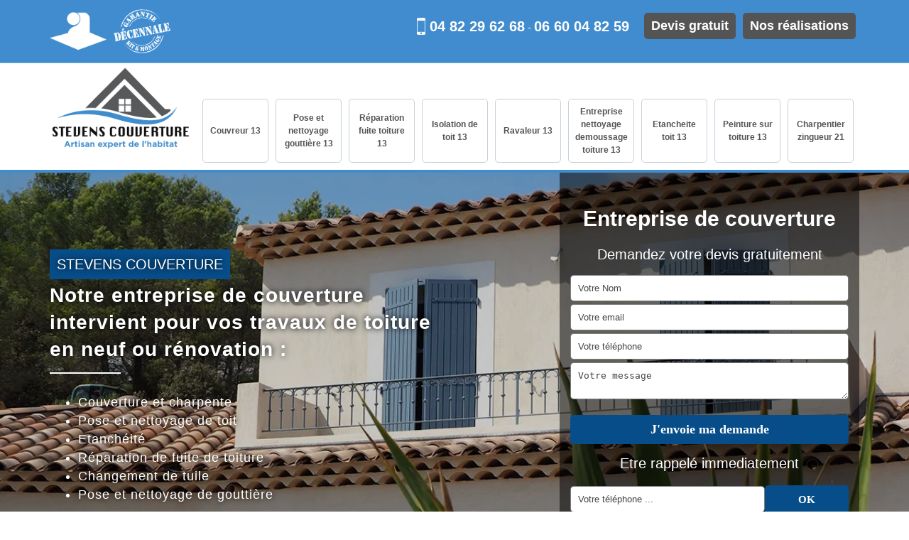

--- FILE ---
content_type: text/html; charset=UTF-8
request_url: https://www.couvreur-charpentier-13.fr/couvreur-zingueur-grans-13450
body_size: 5401
content:
<!DOCTYPE html>
<html dir="ltr" lang="fr-FR">
<head>
		<meta charset="UTF-8" />
  <meta name=viewport content="width=device-width, initial-scale=1.0, minimum-scale=1.0 maximum-scale=1.0">
  <meta http-equiv="content-type" content="text/html; charset=UTF-8" >
  <title>Couvreur à Grans tél: 04.82.29.62.68</title>
    <meta name="description" content="Notre couvreur zingueur intervient pour la rénovation de toiture à Grans 13450, vous pouvez demander un devis et déplacement gratuits, intervention rapide au meilleur prix.">  
  <link rel="shortcut icon" href="/skins/default/images/favicon.ico" type="image/x-icon">
  <link rel="icon" href="/skins/default/images/favicon.ico" type="image/x-icon">
  <link href="/skins/default/css/style.css" rel="stylesheet" type="text/css"/>
  <link rel="preconnect" href="https://www.googletagmanager.com">
<link rel="preconnect" href="https://nominatim.openstreetmap.org"></head>
<body class="Desktop ville">
  
  <header id="header"><div class="top-nav"><div class="bot-nav"><div class="container"><div class="btn-top"><a href="/devis-gratuit" title="Devis gratuit" class="btn-devis">Devis gratuit</a><a href="/realisations" title="realisations" class="btn-devis">Nos réalisations</a></div><div class="tel-top"><a href="tel:0482296268">04 82 29 62 68</a> - <a href="tel:0660048259">06 60 04 82 59</a></div><div class="blocLogo"><img loading="lazy" src="/skins/default/images/logo_artisan.webp" alt="Logo Artisan" width="90" height="66" /><img loading="lazy" src="/skins/default/images/logo-decenal.webp" alt="Logo décenale" width="90" height="69" /></div></div></div><div class="menu"><div class="container"><a href="/" title="Stevens Couverture" class="logo"><img loading="lazy" src="/skins/default/images/logo.png" alt="Stevens Couverture" width="200" height="120" /></a><nav class="nav"><ul class="nav-list"><li class="nav-item"><a href="/">Couvreur 13</a></li><li class="nav-item"><a href="pose-nettoyage-gouttiere-pvc-zinc-13-bouches-rhone">Pose et nettoyage gouttière 13</a></li><li class="nav-item"><a href="reparation-fuite-toiture-bouches-du-rhone">Réparation fuite toiture 13</a></li><li class="nav-item"><a href="entreprise-isolation-toit-13-bouches-du-rhone">Isolation de toit 13</a></li><li class="nav-item"><a href="ravaleur-facade-maison-13-bouches-du-rhone">Ravaleur 13</a></li><li class="nav-item"><a href="entreprise-nettoyage-demoussage-toiture-13-bouches-du-rhone">Entreprise nettoyage demoussage toiture 13</a></li><li class="nav-item"><a href="entreprise-etancheite-toit-13-bouches-du-rhone">Etancheite toit 13</a></li><li class="nav-item"><a href="peinture-toiture-tuile-13-bouches-du-rhone">Peinture sur toiture 13</a></li><li class="nav-item"><a href="artisan-charpentier-zingueur-cote-d-or-21">Charpentier zingueur 21</a></li></ul></nav></div></div></div></header><div id="MiddleNavigation"><div class="homeslider"><div class="diapo" style="background-image:url('skins/default/images/diapo/diapo_1.webp')"></div></div><div class="RappelSlider"><div class="container"><div class="formulaire"><p class="titre">Entreprise de couverture</p><div class="bloc-RD"><div class="demande_devis"><p class="subtitre">Demandez votre devis gratuitement</p><form action="/message.php" method="post" id="DevisForm"><input type="text" name="mail" id="mail" value=""><input type="text" name="nom" required="" class="form_input" placeholder="Votre Nom"><input type="text" name="email" required="" class="form_input" placeholder="Votre email"><input type="text" name="telephone" required="" class="form_input" placeholder="Votre téléphone"><textarea name="message" required="" class="form_input" placeholder="Votre message"></textarea><input type="submit" value="J'envoie ma demande" class="btn btn_submit"></form></div><div class="rappel"><p class="subtitre">Etre rappelé immediatement</p><form action="/message.php" method="post" id="rappelImmediat"><input type="text" name="mail" id="mail2" value=""><input type="hidden" name="type" value="rappel"><input type="text" name="numtel" required="" placeholder="Votre téléphone ..." class="form_input son_phone"><input type="submit" name="OK" value="OK" class="btn btn_submit rappel-moi"></form><div class="tel-top"><span class="tel"><a href="tel:0482296268">04 82 29 62 68</a> - <a href="tel:0660048259">06 60 04 82 59</a></span></div></div></div></div><div class="texte-slider"><span class="soc">Stevens Couverture</span><p class="titre-slider">Notre entreprise de couverture intervient pour vos travaux de toiture en neuf ou rénovation :</p><ul><li>Couverture et charpente</li><li>Pose et nettoyage de toit</li><li>Etanchéité</li><li>Réparation de fuite de toiture</li><li>Changement de tuile</li><li>Pose et nettoyage de gouttière</li></ul></div></div></div><div class="categorie"><div class="container"><div id="categorie-list" class="categorie-list"><div class="list-cat"><div class="item-list"><img loading="lazy" src="/skins/default/images/categorie/cat-692.webp" alt="Charpentier zingueur 21" width="251" height="184" /><a href="/">Charpentier zingueur 21</a></div></div><div class="list-cat"><div class="item-list"><img loading="lazy" src="/skins/default/images/categorie/cat-16.webp" alt="Couvreur 13" width="251" height="184" /><a href="/">Couvreur 13</a></div></div><div class="list-cat"><div class="item-list"><img loading="lazy" src="/skins/default/images/categorie/cat-9.webp" alt="Etancheite toit 13" width="251" height="184" /><a href="/">Etancheite toit 13</a></div></div><div class="list-cat"><div class="item-list"><img loading="lazy" src="/skins/default/images/categorie/cat-8.webp" alt="Isolation de toit 13" width="251" height="184" /><a href="/">Isolation de toit 13</a></div></div><div class="list-cat"><div class="item-list"><img loading="lazy" src="/skins/default/images/categorie/cat-2.webp" alt="Entreprise nettoyage demoussage toiture 13" width="251" height="184" /><a href="/">Entreprise nettoyage demoussage toiture 13</a></div></div><div class="list-cat"><div class="item-list"><img loading="lazy" src="/skins/default/images/categorie/cat-4.webp" alt="Pose et nettoyage gouttière 13" width="251" height="184" /><a href="/">Pose et nettoyage gouttière 13</a></div></div><div class="list-cat"><div class="item-list"><img loading="lazy" src="/skins/default/images/categorie/cat-6.webp" alt="Ravaleur 13" width="251" height="184" /><a href="/">Ravaleur 13</a></div></div><div class="list-cat"><div class="item-list"><img loading="lazy" src="/skins/default/images/categorie/cat-5.webp" alt="Peinture sur toiture 13" width="251" height="184" /><a href="/">Peinture sur toiture 13</a></div></div><div class="list-cat"><div class="item-list"><img loading="lazy" src="/skins/default/images/categorie/cat-7.webp" alt="Réparation fuite toiture 13" width="251" height="184" /><a href="/">Réparation fuite toiture 13</a></div></div></div></div></div></div>
  <div class="Contenu"><div class="container"><div class="corps"><div class="mainleft"><h1>Couvreur à Grans 13450 : zingueur</h1><div class="Block Block0"><div class="ImgLeft"><img loading="lazy" src="/photos/117984-couvreur-grans-13450-stevens-couverture-1.jpg" alt="Couvreur  grans-13450 Stevens Couverture" width="341" height="256" /></div><h2>Faites appel à un couvreur professionnel à Grans</h2><p>Etes-vous à la recherche d’un couvreur professionnel dans la Grans ? Stevens Couverture est disposés à mettre à votre disposition un couvreur professionnel et expérimenté qui est  capable de fournir des prestations aux particuliers et aux professionnels voulant réaliser des travaux de toiture dans tout le 13450. En effet, en faisant appel à Stevens Couverture, des couvreurs qualifiés prendront en main le chantier et procèderont à la réalisation de votre projet en répondant à toutes vos demandes et à vos attentes. Ainsi, pour venir à bout des travaux, ils se muniront toujours des outillages adaptés. En effet, contactez-le !</p></div><div class="Block Block1"><h2>Couvreur à Grans : tout sur la réparation de toiture en Grans </h2><p>Vous avez un dégât de toiture ? Nous vous conseillons de faire appel à une entreprise couvreur pour faire les travaux de réparation. Tuiles cassées, changement de tuile, nettoyage de toit avant toute intervention, tous ces domaines de la toiture concerne notre activité. Stevens Couverture est à votre service pour tous les types de réparations de toiture Grans et ses environs que vous pouvez avoir. Aguerris dans le domaine, nous vous fournissons un travail de réparation de qualité.</p></div><div class="Block Block2"><h2>Trouver un couvreur à Grans</h2><p>Vous avez besoin de services en travaux de toiture ou de couverture à 13450 sur la région Ile-de-France ? Vous pouvez adresser votre demande de travaux à notre entreprise de couverture sur Grans. Notre société composée d’artisans couvreurs intervient pour tous les travaux de toiture. Située depuis nombreuses années sur Grans, nous mettons en œuvre diverse technique pour assurer des interventions de qualité. Nous assurons tous travaux de toit tel que le nettoyage de toit, la peinture sur tuile, mais également la réparation de toiture.</p></div><div class="Block Block3"><div class="tab"><input id="tab-3" type="checkbox" name="tabs"><label for="tab-3"><h2>Faites le choix d’un bon artisan couvreur à Grans</h2></label><div class="tab-content"><div class="tab-texte"><p>Procéder à des travaux de couverture n’est pas une simple tâche. En effet, si vous voulez profiter d’un artisan couvreur compétent et qualifié pour réaliser un travail soigné avec un délai respecté à Grans, n’hésitez pas à contacter Stevens Couverture. Ainsi, en tant que professionnel, Stevens Couverture est en mesure de mettre à votre disposition un artisan couvreur avec des connaissances et savoir-faire particuliers pour assurer et garantir un résultat satisfaisant qui correspondra parfaitement à vos besoins.  Pour ce fait, faites appel à Stevens Couverture pour pouvoir bénéficier d’un artisan couvreur qui a les aptitudes nécessaires pour prendre en charge tous vos travaux de couverture n’ importe où dans le 13450.</p></div></div></div></div><div class="Block Block4"><div class="ImgFull"><img loading="lazy" src="/photos/117984-couvreur-13450-2.jpg" alt="Couvreur  13450" width="528" height="396" /><img loading="lazy" src="/photos/117984-couvreur-3.jpg" alt="Couvreur" width="528" height="396" /></div><div class="tab"><input id="tab-4" type="checkbox" name="tabs"><label for="tab-4"><h2>Couvreur Grans – artisan couvreur Stevens Couverture </h2></label><div class="tab-content"><div class="tab-texte"><p>Vous êtes à la recherche d’un couvreur dans votre région ? Nous sommes à votre service pour réaliser les travaux de toiture dont vous avez besoin. En mettant en avant votre demande, nous vous rédigeons un devis toiture gratuit qui saura vous informer du budget à allouer pour les travaux. Nous pouvons également intervenir pour la rénovation et la réfection de toiture selon tout besoin. Grâce au savoir-faire de notre équipe d’artisan couvreur, nous assurons toute réparation de toiture ainsi que toute intervention pour la toiture.</p></div></div></div></div><div class="Block Block5"><div class="tab"><input id="tab-5" type="checkbox" name="tabs"><label for="tab-5"><h2>Artisan couvreur </h2></label><div class="tab-content"><div class="tab-texte"><p>Pour avoir un confort dans la maison, il faut prévenir le traitement pour l’étanchéité du toit. Mettre en primordial la rénovation, l’installation ou le nettoyage du toit garanti en effet sa bonne tenue au cours du temps. Que vous voulez rénover, ou vous voulez installer la toiture de votre maison, n’hésitez pas à contacter un couvreur. Stevens Couverture et son équipe de couvreurs mettent à votre disposition des séries de traitement de toiture. Déposez-nous votre projet, notre équipe se chargera de traiter votre demande et nous vous enverrons une réponse rapide. </p></div></div></div></div><div class="Block Block6"><div class="tab"><input id="tab-6" type="checkbox" name="tabs"><label for="tab-6"><h2>Couvreur 13450 pour les travaux de toit</h2></label><div class="tab-content"><div class="tab-texte"><p>Vous avez envie d’avoir une belle toiture ? Une toiture qui saura révéler votre image ? Stevens Couverture est un couvreur sur Grans qui réaliser pour vous des services de toiture. Nous prenons soin de votre demande que ce soit pour une rénovation de toiture, une réparation de toiture ou pour une réfection de toiture. Puisque le toit joue un rôle primordial pour la tenue de votre maison, il est alors essentiel de ne rien négliger quant aux traitements et entretiens qui doivent être faits du toit.</p></div></div></div></div><div class="Block Block7"><div class="ImgFull"><img loading="lazy" src="/photos/117984-couvreur-13450-4.jpg" alt="Couvreur  13450" width="528" height="396" /><img loading="lazy" src="/photos/117984-couvreur-5.jpg" alt="Couvreur" width="528" height="396" /></div><div class="tab"><input id="tab-7" type="checkbox" name="tabs"><label for="tab-7"><h2>Faites le traitement régulier de votre toit</h2></label><div class="tab-content"><div class="tab-texte"><p>La toiture est un élément qui vous sert à protéger votre confort tout le long de l’année. Pour cela, il faut veiller le plus régulièrement possible à sa tenue et son étanchéité. Grâce à des entretiens et des traitements, vous pouvez avoir l’esprit tranquille durant toute l’année pendant que le toit fait face aux différentes intempéries. Vous pouvez également privilégier le nettoyage de toiture 13450 pour enlever les mousses et les lichens. Réalisez ainsi des travaux de toit qui vous procureront plus de sérénité.</p></div></div></div></div><div class="Block Block8"><div class="tab"><input id="tab-8" type="checkbox" name="tabs"><label for="tab-8"><h2>Couvreur zingueur pour tout 13450</h2></label><div class="tab-content"><div class="tab-texte"><p>Équipe composée de couvreurs aguerris, l’entreprise Stevens Couverture spécialisée en couverture propose ses gammes d’intervention pour l’entretien de la toiture. Nous sommes à l’écoute de votre besoin pour réaliser des travaux fiables. Outre la qualité de service, nous vous rédigeons gratuitement un devis détaillé pour vos demandes en travaux de toit. Notre équipe se fera alors un plaisir de l’étudier afin de vous apporter une meilleure réponse. Grâce à notre savoir-faire, nous pouvons également nous occuper des travaux de zinguerie dans tout 13450 et ses villes.</p></div></div></div></div><div class="Block Block9"><div class="tab"><input id="tab-9" type="checkbox" name="tabs"><label for="tab-9"><h2>Couvreur 13450 pour le traitement de toiture</h2></label><div class="tab-content"><div class="tab-texte"><p>La toiture est l’élément capital qui protège toute maison au cours du temps contre les intempéries. Il est de ce fait nécessaire d’entretenir la toiture. Afin de protéger le toit contre les conditions climatiques, cette intervention doit se faire. Couvreur Stevens Couverture traite votre demande pour tous besoins de travaux de toit. Nous entretenons ainsi toutes les demandes liées à la toiture. Nous pouvons également vous proposer des interventions pour le traitement des éléments sur lesquels va reposer le matériau de couverture et de toiture.</p></div></div></div></div></div><div class=""><div class="mainright"><div class="coordonne"><div class="h3">Nos coordonnées</div><p class="tel"><span class="typeTel">Bureau</span><a href="tel:0482296268">04 82 29 62 68</a></p><p class="tel"><span class="typeTel">Chantier</span><a href="tel:0660048259">06 60 04 82 59</a></p></div><div class="Telcontact"></div><div class="mainleft Services"><b class="Titre">Autres services</b><div class="Liens"><a href="/peinture-toiture-tuile-grans-13450">Peinture sur toiture Grans</a><a href="/entreprise-etancheite-toit-grans-13450">Etancheite toit Grans</a><a href="/entreprise-nettoyage-demoussage-toiture-grans-13450">Entreprise nettoyage demoussage toiture Grans</a><a href="/entreprise-isolation-toit-grans-13450">Isolation de toit Grans</a><a href="/ravaleur-facade-maison-grans-13450">Ravaleur Grans</a><a href="/reparation-fuite-toiture-grans-13450">Réparation fuite toiture Grans</a><a href="/pose-nettoyage-gouttiere-pvc-zinc-grans-13450">Pose et nettoyage gouttière Grans</a></div></div></div></div></div></div></div>
  <div class="footer-top"><div class="titre">Nos partenaires</div><div class="container"><div class="part" id="part"><div class="item part1"><div class="inner"><img loading="lazy" src="/skins/default/images/partenaires/logo-sika.webp" alt="Sika" width="255" height="67" /></div></div><div class="item part2"><div class="inner"><img loading="lazy" src="/skins/default/images/partenaires/logo-PRB.webp" alt="PRB" width="255" height="67" /></div></div><div class="item part6"><div class="inner"><img loading="lazy" src="/skins/default/images/partenaires/logo-velux.webp" alt="Velux" width="255" height="67" /></div></div></div></div></div><footer id="footer"><div class="container"><div class="row"><div class="col-md-4"><a href="/" title="Stevens Couverture" class="logo"><img loading="lazy" src="/skins/default/images/logo-fond-sombre.png" alt="Stevens Couverture" width="200" height="120" /><span></span></a></div><div class="col-md-4 contact"><div class="h3">Contactez-nous</div><span class="adr">Route de Loqui 13290 Les Milles</span><div class="tel-top"><span class="tel"><a href="tel:0482296268">04 82 29 62 68</a> - <a href="tel:0660048259">06 60 04 82 59</a></span></div></div><div class="col-md-4 contact"><div class="h3">Nos services</div><div class="link"><a href="/">Couvreur 13</a><a href="pose-nettoyage-gouttiere-pvc-zinc-13-bouches-rhone">Pose et nettoyage gouttière 13</a><a href="reparation-fuite-toiture-bouches-du-rhone">Réparation fuite toiture 13</a><a href="entreprise-isolation-toit-13-bouches-du-rhone">Isolation de toit 13</a><a href="ravaleur-facade-maison-13-bouches-du-rhone">Ravaleur 13</a><a href="entreprise-nettoyage-demoussage-toiture-13-bouches-du-rhone">Entreprise nettoyage demoussage toiture 13</a><a href="entreprise-etancheite-toit-13-bouches-du-rhone">Etancheite toit 13</a><a href="peinture-toiture-tuile-13-bouches-du-rhone">Peinture sur toiture 13</a><a href="artisan-charpentier-zingueur-cote-d-or-21">Charpentier zingueur 21</a></div></div></div></div></footer><div class="footer-bottom"><div class="container"><p><span>© 2022 - 2026 tout droit reservé | <a href="/mentions-legales">Mentions légales</a></span><span class="right-bottom"></span></p></div></div>
</body>
<script src="/js/jquery-3.6.0.min.js"></script>
<script src="/js/scripts.js"></script>
<script src="skins/default/js/slick.min.js"></script>

<script type="text/javascript">		
  var Support = 'Desktop';
  $(document).ready(function(){
		// Js lancés une fois la page chargée
		
		    initAnalytics('_');
    
    // Append the mobile icon nav
    $('.nav-item').has('ul').prepend('<span class="nav-click"><i class="nav-arrow"></i></span>');
    $('.nav-mobile').click(function(){
      $('.nav-list').toggle();
    });
    $('.nav-list').on('click', '.nav-click', function(){
      $(this).siblings('.nav-submenu').toggle();
      $(this).children('.nav-arrow').toggleClass('nav-rotate');

    });

    $('.homeslider').slick({
      arrows:false,
      fade:true,
      speed:1000,
      autoplay: true,
      autoplaySpeed: 3000,
      pauseOnHover:false,
    });
    $('#categorie-list').slick({
      arrows: false,
      speed: 800,
      slidesToShow: 5,
      slidesToScroll: 1,
      autoplay: true,
      autoplaySpeed: 2000,
      responsive: [
        {
          breakpoint: 1024,
          settings: {
            slidesToShow: 3
          }
        }
      ]
    });
    $('#part').slick({
      arrows: false,
      speed: 800,
      slidesToShow: 3,
      slidesToScroll: 1,
      autoplay: true,
      autoplaySpeed: 3000
    });
  });
</script>

</html>


--- FILE ---
content_type: text/html; charset=UTF-8
request_url: https://www.couvreur-charpentier-13.fr/ajax.php
body_size: 132
content:
{"code_google_tags":"GTM-TGQ57DDF","code_analytics":"UA-101470108-23","RGPD":null,"dbg":["Erreur  n'est pas reconnu."]}

--- FILE ---
content_type: text/css
request_url: https://www.couvreur-charpentier-13.fr/skins/default/css/style.css
body_size: 7610
content:
html {
  -webkit-text-size-adjust: 100%;
  -ms-text-size-adjust: 100%;
  -webkit-tap-highlight-color: transparent;
  -webkit-box-sizing: border-box;
          box-sizing: border-box;
}

*,
*::before,
*::after {
  -webkit-box-sizing: inherit;
          box-sizing: inherit;
}

@-moz-viewport {
  width: device-width;
}

@-ms-viewport {
  width: device-width;
}

@-webkit-viewport {
  width: device-width;
}

@viewport {
  width: device-width;
}

body {
  font-family: "Arial", Helvetica, sans-serif;
  font-size: 14px;
  font-weight: 400;
  line-height: 1.5;
  color: #000;
  margin: 0;

}

article,
aside,
details,
figcaption,
figure,
footer,
header,
main,
menu,
nav,
section {
  display: block;
}

figure {
  margin: 0;
}
a {
  background-color: transparent;
  color: inherit;
  text-decoration: none;
  transition: all .3s ease;
}

a:active,
a:hover,
a:focus {
  outline: 0;
  text-decoration: none;
}

img {
	border: 0;
	max-width: 100% !important;
  height: auto;
}

p {
  margin-top: 0;
  margin-bottom: 1rem;
}

li {
  list-style: none;
}

h1, h2, h3, h4, .h3 {
  font-family: 'PT Sans Narrow', sans-serif;
  margin-bottom: 1.5rem;
  margin-top: 0;
  position: relative;
  line-height: 1.1;
  color: #000;
}

h1 {
  font-size: 30px;
}

h2 {
  font-size: 25px;
  margin-bottom: 5px;
}

h3, .h3 {
  font-size: 20px;
}

h4 {
  font-size: 18px;
}

@media(max-width: 991px) {
  h1 {
    font-size: 24px;
  }

  h2 {
    font-size: 18px;
  }

  h3, .h3 {
    font-size: 16px;
  }

  h4 {
    font-size: 14px;
  }
}
.container {
  padding-right: .9375rem;
  padding-left: .9375rem;
  position: relative;
  margin-right: auto;
  margin-left: auto;
}

.container::after {
  display: table;
  clear: both;
  content: "";
}

@media (min-width: 1200px) {
  .container {
    max-width: 1170px;
  }
}

.clearfix::after {
  display: table;
  clear: both;
  content: "";
}

.row {
  margin-right: -.9375rem;
  margin-left: -.9375rem;
}

.row::after {
  display: table;
  clear: both;
  content: "";
}

.col-xs-1, .col-xs-2, .col-xs-3, .col-xs-4, .col-xs-5, .col-xs-6, .col-xs-7, .col-xs-8, .col-xs-9, .col-xs-10, .col-xs-11, .col-xs-12, .col-sm-1, .col-sm-2, .col-sm-3, .col-sm-4, .col-sm-5, .col-sm-6, .col-sm-7, .col-sm-8, .col-sm-9, .col-sm-10, .col-sm-11, .col-sm-12, .col-md-1, .col-md-2, .col-md-3, .col-md-4, .col-md-5, .col-md-6, .col-md-7, .col-md-8, .col-md-9, .col-md-10, .col-md-11, .col-md-12, .col-lg-1, .col-lg-2, .col-lg-3, .col-lg-4, .col-lg-5, .col-lg-6, .col-lg-7, .col-lg-8, .col-lg-9, .col-lg-10, .col-lg-11, .col-lg-12 {
  position: relative;
  min-height: 1px;
  padding-right: .9375rem;
  padding-left: .9375rem;
}

.col-xs-1, .col-xs-2, .col-xs-3, .col-xs-4, .col-xs-5, .col-xs-6, .col-xs-7, .col-xs-8, .col-xs-9, .col-xs-10, .col-xs-11, .col-xs-12 {
  float: left;
}

.col-xs-1 {
  width: 8.333333%;
}

.col-xs-2 {
  width: 16.666667%;
}

.col-xs-3 {
  width: 25%;
}

.col-xs-4 {
  width: 33.333333%;
}

.col-xs-5 {
  width: 41.666667%;
}

.col-xs-6 {
  width: 50%;
}

.col-xs-7 {
  width: 58.333333%;
}

.col-xs-8 {
  width: 66.666667%;
}

.col-xs-9 {
  width: 75%;
}

.col-xs-10 {
  width: 83.333333%;
}

.col-xs-11 {
  width: 91.666667%;
}

.col-xs-12 {
  width: 100%;
}

@media (min-width: 544px) {
  .col-sm-1, .col-sm-2, .col-sm-3, .col-sm-4, .col-sm-5, .col-sm-6, .col-sm-7, .col-sm-8, .col-sm-9, .col-sm-10, .col-sm-11, .col-sm-12 {
    float: left;
  }
  .col-sm-1 {
    width: 8.333333%;
  }
  .col-sm-2 {
    width: 16.666667%;
  }
  .col-sm-3 {
    width: 25%;
  }
  .col-sm-4 {
    width: 33.333333%;
  }
  .col-sm-5 {
    width: 41.666667%;
  }
  .col-sm-6 {
    width: 50%;
  }
  .col-sm-7 {
    width: 58.333333%;
  }
  .col-sm-8 {
    width: 66.666667%;
  }
  .col-sm-9 {
    width: 75%;
  }
  .col-sm-10 {
    width: 83.333333%;
  }
  .col-sm-11 {
    width: 91.666667%;
  }
  .col-sm-12 {
    width: 100%;
  }
}

@media (min-width: 768px) {
  .col-md-1, .col-md-2, .col-md-3, .col-md-4, .col-md-5, .col-md-6, .col-md-7, .col-md-8, .col-md-9, .col-md-10, .col-md-11, .col-md-12 {
    float: left;
  }
  .col-md-1 {
    width: 8.333333%;
  }
  .col-md-2 {
    width: 16.666667%;
  }
  .col-md-3 {
    width: 25%;
  }
  .col-md-4 {
    width: 33.333333%;
  }
  .col-md-5 {
    width: 41.666667%;
  }
  .col-md-6 {
    width: 50%;
  }
  .col-md-7 {
    width: 58.333333%;
  }
  .col-md-8 {
    width: 66.666667%;
  }
  .col-md-9 {
    width: 75%;
  }
  .col-md-10 {
    width: 83.333333%;
  }
  .col-md-11 {
    width: 91.666667%;
  }
  .col-md-12 {
    width: 100%;
  }
}

@media (min-width: 992px) {
  .col-lg-1, .col-lg-2, .col-lg-3, .col-lg-4, .col-lg-5, .col-lg-6, .col-lg-7, .col-lg-8, .col-lg-9, .col-lg-10, .col-lg-11, .col-lg-12 {
    float: left;
  }
  .col-lg-1 {
    width: 8.333333%;
  }
  .col-lg-2 {
    width: 16.666667%;
  }
  .col-lg-3 {
    width: 25%;
  }
  .col-lg-4 {
    width: 33.333333%;
  }
  .col-lg-5 {
    width: 41.666667%;
  }
  .col-lg-6 {
    width: 50%;
  }
  .col-lg-7 {
    width: 58.333333%;
  }
  .col-lg-8 {
    width: 66.666667%;
  }
  .col-lg-9 {
    width: 75%;
  }
  .col-lg-10 {
    width: 83.333333%;
  }
  .col-lg-11 {
    width: 91.666667%;
  }
  .col-lg-12 {
    width: 100%;
  }
}
/* Slider */
.slick-slider
{
    position: relative;

    display: block;

    -moz-box-sizing: border-box;
         box-sizing: border-box;

    -webkit-user-select: none;
       -moz-user-select: none;
        -ms-user-select: none;
            user-select: none;

    -webkit-touch-callout: none;
    -khtml-user-select: none;
    -ms-touch-action: pan-y;
        touch-action: pan-y;
    -webkit-tap-highlight-color: transparent;
}

.slick-list
{
    position: relative;

    display: block;
    overflow: hidden;

    margin: 0;
    padding: 0;
}
.slick-list:focus
{
    outline: none;
}
.slick-list.dragging
{
    cursor: pointer;
    cursor: hand;
}

.slick-slider .slick-track,
.slick-slider .slick-list
{
    -webkit-transform: translate3d(0, 0, 0);
       -moz-transform: translate3d(0, 0, 0);
        -ms-transform: translate3d(0, 0, 0);
         -o-transform: translate3d(0, 0, 0);
            transform: translate3d(0, 0, 0);
}

.slick-track
{
    position: relative;
    top: 0;
    left: 0;

    display: block;
}
.slick-track:before,
.slick-track:after
{
    display: table;

    content: '';
}
.slick-track:after
{
    clear: both;
}
.slick-loading .slick-track
{
    visibility: hidden;
}

.slick-slide
{
    display: none;
    float: left;

    height: 100%;
    min-height: 1px;
}
[dir='rtl'] .slick-slide
{
    float: right;
}
.slick-slide img
{
    display: block;
}
.slick-slide.slick-loading img
{
    display: none;
}
.slick-slide.dragging img
{
    pointer-events: none;
}
.slick-initialized .slick-slide
{
    display: block;
}
.slick-loading .slick-slide
{
    visibility: hidden;
}
.slick-vertical .slick-slide
{
    display: block;

    height: auto;

    border: 1px solid transparent;
}
.nav {
  position:relative;
/*  float: right;
  width: 75%;*/
}

.nav-list {
  margin: 0;
  padding-left: 0;
  text-align:center;
  padding-top: 40px;
}


.nav-list:after {
  content: "";
  clear: both;
  display: table;
}
.nav-item {
  /*float:left;*/
      display: table-cell;
  zoom:1;
  position:relative;
  /*width: 16.6667%;*/
  vertical-align: top;
}
.nav-item a {
  font-family: 'PT Sans Narrow', sans-serif;
    color: #545454;
    font-size: 14px;
    font-weight: 700;
    display: inline-block;
    vertical-align: middle;
    padding: 1px 5px 1px 5px;
    border-radius: 5px;
    border: 1px solid #c8d0d6;
    margin: 10px 5px;
}
.Mobile .nav-item a {
  display: block;
}
.Tablet .nav-item a {
  display: block;
}
.nav-item.active > a, .nav-item:hover > a {
    background: #074d89;
    color: #fff;
    border: 1px solid #074d89;
}
@media (min-width: 992px) {
  .nav-item a {
    /*border-right: 1px solid rgba(255, 255, 255, 0.13);
    border-left: 1px solid rgba(0, 0, 0, 0.32);
    margin: 15px 0;
    padding: 0 10px;
    position: relative;*/
  }
  .nav-item.active > a:after,
  .nav-item > a:after,
  .nav-item:focus > a:after {
    
  }

  .nav-item.active > a:after,
  .nav-item:hover > a:after,
  .nav-item:focus > a:after {
    width: 100%;
  }
  .nav-item:first-child a {
    /*border-left: none;*/
  }
  .nav-item:last-child a {
   /* border-right: none;*/
  }
}
.nav-item > a:hover {
}
.nav-item:hover .nav-submenu {
  display:block;
}
/* Navigation submenu */
.nav-submenu {
  display:none;
  padding-left: 0;
  position:absolute;
  left:0;
  min-width: 250px;
  background: rgba(0,0,0,0.6);
  border-top: 1px solid #000;
  text-align: left;
  z-index: 3;
}
.nav-submenu-item a {
  border-bottom: 1px dotted #848484;
  display:block;
  margin: 0;
  padding:15px;
  color: #fff;
}
.nav-submenu-item:last-child a {
  border-bottom: none;
}
.nav-submenu-item a:hover,
.nav-submenu-item a:focus {
  background: rgba(0, 0, 0, 0.41);
}
.nav-submenu-item.active a {
  background: #ad0707;
}
/* Mobile navigation */
.nav-mobile {
  display: none;
  border-radius: 0;
    cursor: pointer;
    position: absolute;
    top: 75px;
    right: 15px;
    background: #545454 url('../images/nav.svg') no-repeat center;
    background-size: 18px;
    height: 40px;
    width: 40px;
}
.Tablet .nav-mobile {
  top: 60px;
}
.Mobile .nav-mobile {
    top: 18px;
}
.nav-mobile span {
  color: white;
    display: block;
    font-weight: bold;
    position: relative;
    top: 12px;
    left: 15px;
}
/* Mobile navigation, clickable area for revealing <ul> */
.nav-click {
  background-color:#ad0707;
  position:absolute;
  top:0;
  right:0;
  display:none;
  border-left:1px solid #ad0707;
  height:49px;
  width:50px;
  cursor:pointer;
}
.nav-click i {
  display:block;
  height:48px;
  width:48px;
  background:url('../images/icon/drop.png') no-repeat center center;
  background-size:20px;
}
.nav-click:hover {
  background-color:#ad0707;
}
.nav-rotate {
  -webkit-transform:rotate(180deg);
  -moz-transform:rotate(180deg);
  -ms-transform:rotate(180deg);
  -o-transform:rotate(180deg);
  transform:rotate(180deg);
}

@media only screen and (min-width: 320px) and (max-width: 991px) {
  .nav-mobile {
    display:block;
  }
  .nav {
    padding:0;
    position: absolute;
    right: 0;
    width: 100%;
    z-index: 30;
  }
  @media only screen and (min-width: 768px) and (max-width: 991px) {
    .nav {
      width: 50%;
    }
  }
  .nav-list {
    background: #000;
    display:none;
    text-align: left;
        margin: 0;
  }
  .nav-item {
    width:100%;
    float:none;
        display: block;
  }
  .nav-item > a {
    padding:12px 15px;
    font-size: 16px;
  }
  .nav-click {
    display:block;
  }
  .nav-mobile-open {
    border-radius:5px 5px 0 0;
    -webkit-border-radius:5px 5px 0 0;
    -moz-border-radius:5px 5px 0 0;
  }
  .nav-item:hover .nav-submenu {
    display:none;
  }
  .nav-submenu {
    background: #222;
    position:static;
    width:100%;
  }
}
.Mobile .nav-list{
  background-color: #fff;
  padding-top: 2px;
  text-align: center;
}
.Tablet .nav-list{
  background-color: #fff;
  padding-top: 3px;
      text-align: center;
}
.Tablet .nav {
  width: 100%;
  top: 100%;
}
/*------------------------------------*\
   Header Styles
\*------------------------------------*/
#header {
  width: 100%;
}
.logo {
  float: left;
  margin: 5px 10px 5px 0;
  position: relative;
  z-index: 10;
}
.Mobile .logo{
  margin: 5px 0 5px;
}
a.logo img {
    width: 200px;
}
.logo > strong {
    letter-spacing: 2px;
    font-size: 12px;
    display: block;
    color: #000;
    text-transform: uppercase;
    line-height: 40px;
}
#footer .logo {
    background: none;
    float: none;
    display: block;
    margin: 0 auto 10px;
    height: inherit;
}
.logo > span {
    display: block;
    font-size: 36px;
    line-height: 20px;
}

.logo img {
  display: block;
}
.Mobile #header .logo img{
  width: 130px;
}
.adr {
    float: left;
    margin-top: 4px;
    position: relative;
    padding-left: 27px;
}
.Tablet .adr, .Tablet .tel-top{
  /*float: none;*/
}
.adr:before{
  content: '';
  position: absolute;
  background: url('../images/icon/icon_map.png') no-repeat;
  left: 0;
  width: 24px;
    height: 24px;
    margin-top: 2px;
} 
.Mobile .adr {
  float: none;
}
.bot-nav {
  border-bottom: 1px solid rgba(255, 255, 255, 0.3);
  font-family: 'PT Sans Narrow', sans-serif;
  font-size: 16px;
  background-color: #418cce;
  color: #fff;
  padding: 4px 0;
}
.Mobile .bot-nav {
  border: none;
  padding: 3px 0 9px 0px;
}
.top-right {
  float: right;
  width: 73%;
}

.Mobile .top-right {
  float: right;
  width: 100%;
}

.bot-nav:after {
  display: block;
  content: '';
  clear: both;
}
.adresse-top {
  float: left;
  text-align: right;
  margin-top: 5px;
  width: 20%;
}
.adresse-top p {
    margin: 10px 0;
    color: white;
    text-transform: uppercase;
    font-size: 12px;
    font-weight: bold;
    position: relative;
}
.adresse-top p:after {
  background: url('../images/icon/sprit.png') no-repeat 0 0;
  content: "";
  position: absolute;
  width: 35px;
  height: 35px;
  top: 4px;
  margin-left: 15px;
}
.tel-top{
  margin-right: 1em;
  position: relative;
  padding-left: 24px;
}
.tel-top:before{
  content: '';
  position: absolute;
  background: url('../images/icon/icon_phone.png') no-repeat;
  background-position: center;
  width: 24px;
  height: 24px;
  left: 0;
  margin-top: 3px;
}
.Tablet .tel-top:before{
  margin-top: 9px;
}
.Tablet .formulaire .tel-top{
  padding-left: 0;
   float: left;
}
.Tablet .formulaire .tel-top:before{
  margin-top: -5px;
 
}
.Tablet .formulaire .tel{
  padding-left: 25px;
  font-size: 20px;
}
.Mobile .formulaire .tel-top:before{
  margin-top: 4px;
}
/*.Mobile .tel-top:before{
  margin-top: 15px;
}*/
.Mobile .tel-top{
  float: none;
  display: -webkit-box;
  margin-top: 5px;
  color: #000;
}
.Mobile .tel-top:before {
    filter: invert(1);
}
.Mobile .tel-top em {
    display: inline-block;
    margin: 0 7px;
}
#footer .tel-top:before{
  margin-top: 0;
}
.tel-top, .btn-top {
  float: right;
}
.tel-top {
  margin-top: 18px;
}
.btn-top {
  margin-top: 14px;
}
.menu{
  background-color: #fff;
  border-bottom: 4px solid #418cce;
}
@media (max-width: 1199px) {
  .adresse-top p::after {
    margin-left: 5px;
    top: 3px;
  }
}
.tel-top a {
  display: inline-block;
  font-size: 20px;
  color: #fff;    
  font-weight: bold;
}

.btn-top a {
  display: inline-block;
  margin: 0 5px;
    padding: 5px 10px;
    border-radius: 5px;
  color: #fff;
  font-weight: bold;
}

.btn-asur {
  float: left;
}

.btn-asur img { 
  display: inline-block; vertical-align: middle; width: 50px; height: auto; margin-right: 10px
}

.btn-asur span {
  display: inline-block; vertical-align: middle;
}

.blocLogo img {
    display: inline-block;
    vertical-align: middle;
    width: 80px;
    height: 80px;
    object-fit: contain;
    margin-right: 10px;
    filter: brightness(0) invert(1);
}
.Mobile .blocLogo {
  text-align: center;
    padding: 10px 0;
}
.Mobile .blocLogo img {
  filter: none;
}
.footer-top {
  background: #f5f5f5;
  padding: 60px 0;
}

.footer-top .titre {
    font-size: 26px;
    text-align: center;
    color: #418cce;
}

.footer-top .titre:after {
    content: "";
    background: #545454;
    bottom: 0;
    height: 1px;
    width: 100px;
    display: block;
    margin: 1em auto;
}

.part .item .inner {
  margin: 0 15px;
}

@media (max-width:1199px) {
  .tel-top a {
    font-size: 24px;
  }
  .btn-top a {
    padding: 10px;
  }
}
@media (min-width:992px) and (max-width:1199px) {
  .logo {
    width: 20%;
  }
  .nav {
    width: 80%;
  }
  .tel-top {
    padding-top: 5px;
  }
}
@media (max-width:991px) {
  
  .tel-top a {
    font-size: 20px;
    margin: 5px 5px;
  }
  .btn-top a {
    font-size: 14px;
  }
}
@media (max-width:767px) {
  #header {
    position: fixed;
    z-index: 111;
    background: #fff;
  }
  .logo {
    float: none;
    display: block;
    width: 60%;
    padding:  0;
  }
  .map-devis {
    margin-top: 25px;
  }
  .adresse-top {
    display: none;
  }
}
@media (max-width: 767px) {
  .tel-top {
    width: initial;
  }
  .tel-top a {
        font-size: 18px;
    margin: 2px 4px;
    color: #000;
    
  }
  .btn-top {
    float: right;
    width: initial;
  }
  .btn-top a {
    padding: 16px 10px;
  }
}
/*.Mobile .btn-top {
  display: none;
}*/
.btn-devis {
  background: #545454;
      font-size: 18px;
}

.btn-realisation {
  background: #5BC304;
}

.btn-devis:hover, .btn-realisation:hover {
  background: #444;
}

/*------------------------------------*\
    Contenu 
\*------------------------------------*/
/* Homeslider */
#MiddleNavigation {
   
    position: relative;
}
.homeslider {
    min-height: 600px !important;
    position: relative;
}
.homeslider:before {
  content: '';
  background: rgba(0,0,0,0.2);
  width: 100%;
  height: 600px;
  z-index: 1;
    position: absolute;
}
.Mobile .homeslider:before {
  background: rgba(0,0,0,0.3);
    height: 640px;
}
.diapo {
	height: 600px;
    background-size: cover;
    background-repeat: no-repeat;
    background-position: center 12%;
}
.Mobile .diapo {
  height: 640px;
}

/*.RappelSlider {
    position: absolute;
    top: 25%;
    width: 100%;
    margin: 0 auto;
    display: table-cell;
    vertical-align: middle;
}
.Mobile .RappelSlider {
    position: absolute;
    top: 225px;
  }*/
.formulaire {
    float: right;
    height: 600px;
    position: relative;
    text-align: center;
    vertical-align: middle;
    padding: 3em 15px 35px 15px;
    background: rgba(0, 0, 0, 0.5);
    width: 37%;
}
.Mobile .formulaire{
    padding: 20px 15px 25px;
    float: none;
    width: 100%;
    height: auto;
    background: #eee;
}
.Tablet .formulaire {
  padding: 30px 10px 54px;
    width: 100%;
    float: none;
}
.Tablet .formulaire .demande_devis {
    max-width: 70%;
    margin: auto;
}
.Tablet .rappel {
    max-width: 50%;
    margin-top: 2rem;
    margin: auto;
}
.formulaire .titre {
    color: #fff;
    font-weight: 700;
    font-size: 30px;
}
.Mobile .formulaire .titre {
    
    font-size: 27px;
}
.RappelSlider {
    position: absolute;
    top: 0;
    width: 100%;
    margin: 0 auto;
    display: table-cell;
    vertical-align: middle;
    z-index: 3;
}
.Desktop .bloc-RD {
    display: grid;
    grid-template-columns: 100%;
    grid-gap: 15px;
}
/*.demande_devis, .rappel {
    float: left;
    width: 48%;
    margin: 0 1%;
}
.Tablet .demande_devis, .rappel {
    float: none;
    width: 60%;
    margin: 0 auto;
}
.Mobile .demande_devis, .Mobile .rappel {
    float: none;
    width: 100%;
    margin: 0 1%;
}*/
.subtitre {
    font-size: 20px;
    color: #fff;
    line-height: 25px;
}
.Mobile .subtitre {
  color: #000;
  margin-top: 1rem;
    margin-bottom: 0;
}
form#DevisForm .form_input {
    margin-bottom: 4px;
}
.form_input {
    background: #fff;
    border: 1px solid rgba(0,0,0,0.5);
    border-radius: 5px;
    display: block;
    margin-bottom: 0px;
    padding: 10px;
    outline: 0 !important;
    width: 100%;
    -webkit-appearance: none;
}
.son_phone {
  width: 70%;
    float: left;
}
.Tablet .son_phone {
  width: 67%;
    
}
.Mobile .son_phone {
  width: 60%;
  margin-bottom: 0;
}
.rappel-moi{
  float: right;
    margin-top: 2px !important;
}
.Mobile .rappel-moi{
  float: none;
}
.btn {
    font-family: 'PT Sans Narrow', serif;
    padding: 5px 10px;
    border-radius: 5px;
    font-size: 18px;
    display: inline-block;
    font-weight: 700;
    background: #074d89;
    border: none;
    color: #fff;
}
.btn_submit {
    margin-top: 1em;
}
.rappel .tel {
    float: none;
    color: #fff;
    display: block;
    display: flex;
    align-items: center;
    gap: 7px;
}
.tel {
    float: right;
    font-size: 19px;
    font-family: 'PT Sans Narrow', serif;
    font-weight: 700;
    margin-right: 0;
    margin-left: 10px;
}
.Mobile .tel {
  float: none;
  margin-bottom: 5px;
  color: #fff;
  margin-left: 0;
}
.Tablet .tel {
      margin-bottom: 0;
    margin-top: -10px;
    font-size: 14px;
}
.formulaire .tel-top{
  margin-right: 0;
  margin-top: 10px;
}
.formulaire .Mapcontainer{
  height: 74px;
    
    margin-top: 39%;
}
.Mobile .formulaire .Mapcontainer{
  display: none;
}
.Tablet .formulaire .Mapcontainer{
  margin-top: 29%;
}
.Couvreur-Essonne{
  color: #fff;
    margin-top: 22px;
    font-size: 20px;
}
/*.Inner_rappel {
	background: #fff;
    width: 307px;
    text-align: center;
    padding: 20px 10px;
}
.Inner_rappel > strong {
	display: block;
    font-family: serif;
    text-transform: uppercase;
    letter-spacing: 1px;
    margin-bottom: 10px;
    color: #ad0707;
}*/
.Inner_rappel {
  text-align: center;
      background: rgba(0,0,0,0.5);
    padding: 15px;
}

.Desktop .Inner_rappel {
  float: right;
  width: 50%
}
.Inner_rappel > strong {
    font-size: 30px;
    color: white;
    /*text-transform: uppercase;*/
    font-weight: bold;
    /*text-shadow: 0 0px 5px #000;*/
    display: block;
    margin-bottom: 20px;
    font-family: 'PT Sans Narrow', sans-serif;
        line-height: 28px;
}

.Inner_rappel > span {
  color: #fff;
  font-size: 20px;
  display: block;
  margin-bottom: 15px;
  text-shadow: 0 0px 5px #000;
}

@media (min-width: 768px) {


.col {
  float: left;
  width: 50%;
  padding-right: .9375rem;
  padding-left: .9375rem;
}

}

@media(max-width: 767px) {
  .RappelSlider {
    top: 0;
  }
  .Inner_rappel {
    margin: 0 auto;
  }
  .Inner_rappel .row {
    margin: 0
  }
}
@media(max-width: 543px) {
  .Inner_rappel {
    width: 100%;
  }
}

/* Contenu */
.corps {
  margin-top: 20px;
}
.Contenu .col-md-4{
  display: none;
}
@media(min-width: 768px) {
  .corps {
  	background: #fff;
    margin: 20px 0;
  	padding: 20px;
  }
}
.corps > .row {
    margin-bottom: 1.5em;
}
.mainleft h2 {
  font-size: 20px;
  margin-bottom: 10px;
}
.mainleft .block_2 h2:after {
    content: "";
    background: #6f1893;
    bottom: 0;
    height: 1px;
    width: 100px;
    display: block;
    margin: 1em auto;
}
.mainleft h1 {
	font-size: 26px;
 text-align: center;
 color: #418cce;
}
.mainleft h1:after {
    content: "";
    background: #545454;
    bottom: 0;
    height: 1px;
    width: 100px;
    display: block;
    margin: 1em auto;
}

#TextBlock {
	background: #fff;
  margin: 5em 0;
}
#ImgBlock img {
  float: left;
    margin-right: 40px;
}
#ImgBlock3 img {
  float: right;
    margin-left: 40px;
}
@media(max-width: 991px) {
  .block_1 > .clearfix {
    background: none;
  }
  #ImgBlock {
    background: #ad0707;
    margin-bottom: 20px;
    padding-bottom: 10px;
    text-align: center;
  }
  #ImgBlock img {
    width: 100%;
  }
}
.block_2 {
    margin-top: 3rem;
    text-align: center;
}
.block_2 .Item_Block {
  padding: 20px;
  margin-left: -20px;
}

.block_3 img {
  display: block;
  margin: 0 auto 1.5rem;
}
@media(min-width: 768px) {
  .pr15 {
    padding-right: 15px;
  }
}
@media(max-width: 767px) {
  .mainright {
    background: #fff;
    margin: 0 -15px;
    padding: 1px 20px 20px;
  }
  .block_1 > .clearfix {
    margin-left: 0;
  }
  #TextBlock {
    background: none;
    padding: 0;
  }
  .block_2 {
    margin-top: 0;
  }
  .block_2 .Item_Block {
    margin-right: -20px;
  }
  .block_3 p {
    text-align: justify !important;
  }
}

/* Main right */
@media(max-width: 767px) {
  .Devisgratuit {
    padding: 20px;
    background: #fff;
  }
  .Devisgratuit .h3 {
    font-size: 24px;
    text-align: center;
  }
}
.Mobile .Devisgratuit{
  display: none;
}
#mail,
#mail2 {
	display: none !important;
}
.form-input {
	background: #fff;
    border: 1px solid #eee;
    color: #000;
    display: block;
    outline: 0 !important;
    margin-bottom: 10px;
    padding: 10px 5px;
    width: 100%;
    -webkit-appearance: none;
    font-size: 14px;
    font-family: 'PT Sans Narrow', sans-serif;
}
textarea.form-input {
	height: 75px;
}
/*.btn {
	font-weight: bold;
	border: none;
  color: #fff;
  padding: 10px;
  font-size: 16px;
  background: #ad0707;
  cursor: pointer;
  transition: all .35s;
  border-radius: 0;
  font-family: 'PT Sans Narrow', sans-serif;
}*/
.btn:hover, .btn-submit:hover, #rappel_immediat .btn-submit:hover {
  background: #444
}

.Inner_rappel .btn {
  width: 100%
}

input::-webkit-input-placeholder {
    color:#444;
}
 
input:-moz-placeholder {
    color:#444;
}

textarea::-webkit-input-placeholder {
    color:#444;
}
 
textarea:-moz-placeholder {
    color:#444;
}

/*.btn-submit {
  background: #261E1C;
	outline: 0 !important;
	display: block;
	cursor: pointer;
    width: 100%;
}*/

/*#rappel_immediat .form-input {
    width: 450px;
    padding: 15px;
    border: none;
    background: rgba(0, 0, 0, 0.55);
    height: 45px;
    display: inline-block;
    vertical-align: top;
    color: #fff;
}
.Mobile #rappel_immediat .form-input {
    width: 100%;
}
#rappel_immediat .btn-submit {
    border: none;
    height: 45px;
    width: 150px;
    color: white !important;
    font-weight: bold;
    display: inline-block;
    background: #ad0707;
    border-radius: 0
}*/
/* Coordonnee */
.coordonne {
    display: flex;
    align-items: center;
    justify-content: space-around;
    margin: 30px 0;
    background: #074d88;
    padding: 30px 0;
    color: #fff;
}
.coordonne .h3 {
  margin-bottom: 5px;
  color: #fff;
}
.Services{
  padding: 3em 0 2em 0;
}
/*.tel {
  color: #ad0707;
	font-size: 30px;
  font-weight: bold;
  margin-bottom: 0;
  line-height: 40px;
  font-family: 'PT Sans Narrow', sans-serif;
}*/
.typeTel {
    background: #418cce;
    height: 25px;
    line-height: 27px;
    border-radius: 5px;
    color: #000;
    display: inline-block;
    font-size: 12px;
    padding: 0 5px;
    margin-right: 10px;
    width: 65px;
    vertical-align: middle;
    text-align: center;
}
.Mobile .typeTel {
    width: 80px;
    font-size: 15px;
}
.email {
  display: block;
    border-bottom: 1px dashed #ccc;
    border-top: 1px dashed #ccc;
    padding: 5px 0;
    margin-top: 10px;
    text-align: center;
    color: #000;
}
@media(max-width: 991px) {
  .tel {
    font-size: 20px;
  }
  .typeTel {
    font-size: 8px;
  }
  .email {
    font-size: 12px;
  }
}

/* Map */
.MapRight {
  margin: 30px 0;
  font-family: 'PT Sans Narrow', sans-serif;
  font-size: 16px;
}
.Mobile .MapRight{
  margin: 30px 0 10px 0;
}
.MapRight .h3 {
  margin-bottom: 15px;
}
.MapRight > p {
  border-bottom: 1px solid rgba(0,0,0,0.2);
  margin-bottom: 10px;
  margin-top: 10px;
}
.MapRight > p > span {
  color: #418cce
}
.MapContainer {
  background: #eee;
  height: 250px;
}
@media(max-width: 991px) {
  .MapRight > p {
    font-size: 12px;
  }
}

/* Realisations */
.RealisationRight {}
.Reaslide {
  border: 5px solid #ad0707;
  background: #ad0707;
  text-align: center;
}
.Reaslide a {
  display: block;
}
@media(max-width: 767px) {
  .Reaslide img {
    width: 100% !important;
  }
}

/* Footer */
#footer {
	background: #545454;
  padding: 3em 0;
  background-size: cover;
  clear: both;
  color: #fff;
}
.Tablet #footer{
  margin-top: 3em;
}
#footer .h3{
  color: #f1f9ff;
  font-size: 20px;
}
.contact .h3{
  text-transform: uppercase;
}
#footer .tel-top{
  float: none;
  margin-top: 15px;
}
.footer-bottom{
  color: #000000;
  background-color: #418cce;
  padding: 1.5em 0;
}
.right-bottom{
  float: right;
}
.Tablet .right-bottom{
  float: left;
}
.footer-bottom p {
    margin-bottom: 0;
    text-align: center;
    color: #000;
    font-size: 17px;
}
.Mobile .footer-bottom p {
    font-size: 15px;
}
.Mobile #footer {
    margin-top: 2em;
}

.Mobile #footer .logo {
  width: 100%
}
.adresse {
    color: #fff;
    font-size: 16px;
    margin-bottom: 0;
}
#footer .tel {
  color: #fff;
  font-size: 14px;
  float: none;
}
#footer .tel > span {
  margin: 0 15px;
}
#footer .adr{
  float: none;
}
.copyright {
  color: rgba(255, 255, 255, 0.59);
  text-transform: uppercase;
  letter-spacing: 2px;
  font-family: serif;
  font-size: 12px;
  font-weight: bold;
  margin-bottom: 0;
}
.copyright > a {
  color: #fff;
}
@media(max-width: 543px) {
  #footer .tel > span {
    display: block;
    margin: 0;
  }
  .copyright > a {
    display: block;
  }
}



.ImgLeft {
  float:left;
  margin-right:20px;
  margin-bottom: 20px;
}

.ImgLeft img  {
    width: 341px;
}

.Mobile .ImgLeft {
    float: none;
    width: 100%;
    margin-bottom: 1.5em;
}

.ImgFull img {
  width:48%;
  margin-bottom: 1em;
}

.Mobile .ImgFull img {
  width:100%;
  margin-bottom: 1em;
}

.ImgFull img:first-child {
  margin-right:2%;
}

.Mobile .ImgFull img:first-child {
  margin-right:0;
}


.Services .Titre {
    display: flex;
    font-family: 'PT Sans Narrow', sans-serif;
    font-size: 25px;
    margin: 30px auto;
    align-items: center;
    justify-content: center;
}

.Services a {
  display: block;
  font-family: 'PT Sans Narrow', sans-serif;
  font-size: 16px;
}
.Tablet .Services a{
  float: right;
  width: 50%;
}
.Mobile .Services a {
    padding: 12px 0;
}
.Services a:hover {
  text-decoration:underline;
}
.Mobile .Block0, .Mobile .Block1, .Mobile .Block2{
  padding: 3em 10px;
}
.Mobile .Block3,
.Mobile .Block4,
.Mobile .Block5,
.Mobile .Block6,
.Mobile .Block7,
.Mobile .Block8,
.Mobile .Block9,
.Mobile .Block10{
  padding: 0 10px;
}
.Block1 {
  clear:both;
  padding: 3em 0 0 0;
}
.Block.Block2,
.Block.Block5 {
    padding: 50px 30px;
    background: #5aa6e9;
    margin: 20px 0;
}
.Tels {
  float:left;
  margin-left:40px;
      margin-top: 1.5em;
}
.Desktop .Services .Liens {
  -moz-column-count:3;
  -moz-column-rule: 1px solid #cecece;
  -ie-column-count:3;
  -ie-column-rule: 1px solid #cecece;
  -webkit-column-count:3;
  -webkit-column-rule: 1px solid #cecece;
  column-count:3;
  column-rule: 1px solid #cecece;  
}

.Mobile .Tels {
  margin:0px;
  float:none;
  background: #fff;  
    text-align: left;
    padding-left: 15px;
}


.real_top {
    background: #ad0707;
    padding: 10px;
    border-radius: 5px;
    color: #fff;
    font-weight: bold;
}


.Mapcontainer {
    height: 325px;
}
#footer .Mapcontainer{
  height: 188px;
}
.Mobile #footer .Mapcontainer{
  margin-top: 34px
}
/* Acordeon styles */
.tab {
    position: relative;
    margin-bottom: 10px;
    width: 100%;
    overflow: hidden;
    border-bottom: 1px solid rgba(0,0,0,0.05);
}
.tab-texte {
  padding: 15px 0
}
.tab input {
  position: absolute;
  opacity: 0;
  z-index: -1;
}
label {
  position: relative;
  display: block;
  cursor: pointer;
}
label:hover h2 {
  color: #418cce
}

label h2{
  word-wrap: break-word;
      padding: 0 25px 0 0;
      transition: all .35s
}
label p {
    font-weight: 600;
}
.tab-content {
  /*max-height: 0;*/
  overflow: hidden;
  -webkit-transition: all .35s;
  -o-transition: all .35s;
  transition: all .35s;
      text-align: justify;
}
.tab-content ul {
  margin: 0
}

/* :checked */
input:checked ~ .tab-content {
  max-height: 450px;
}
/* Icon */
.tab label::after {
  position: absolute;
  right: 0;
  top: 10px;
  display: block;
  text-align: center;
  -webkit-transition: all .35s;
  -o-transition: all .35s;
  transition: all .35s;
}
/*input[type=checkbox] + label::after {
  content: "";
  width: 0; 
  height: 0; 
  border-left: 7px solid transparent;
  border-right: 6px solid transparent;
  border-top: 6px solid #418cce;
}*/
input[type=radio] + label::after {
  content: "\25BC";
}
input[type=checkbox]:checked + label::after {
  transform: rotate(540deg);
}
input[type=radio]:checked + label::after {
  transform: rotateX(540deg);
}


.categorie {
    padding: 3em 0;
    bottom: 0;
    left: 0;
    width: 100%;
    text-align: center;
    background: #f5f5f5;
}
.Mobile .categorie {
  padding: 3em 0 0;
}
.categorie .list-cat {
  padding: 0 10px;
}
.Mobile .categorie .list-cat {
  padding: 0 5px;
}
.categorie .item-list{
  background: #418cce;
  border: 2px solid #418cce;
}
.Desktop .categorie .item-list {
    background: #418cce;
    border: 2px solid #418cce;
    border-top-left-radius: 45%;
    border-top-right-radius: 45%;
}
.Mobile .categorie .item-list {
  background: none;
  border: none;
}

.categorie .item-list a {
      justify-content: center;
    line-height: 130%;
    display: flex;
    height: 45px;
    align-items: center;
}
.categorie img {
  margin: auto;
  padding-bottom: 10px;
  border-radius: 50%;
}

.Desktop .categorie img {
    margin: auto;
    padding-bottom: 10px;
    width: 200px;
    height: 200px;
    object-fit: cover;
}

.Mobile .categorie img {
    width: 147px;
    height: 147px;
    object-fit: cover;
}

.categorie button {
  display: none !important
}

.categorie-list {
   
    position: relative;
    font-weight: 600;
}
.Mobile .categorie-list {
  padding: 0;
  display: grid;
    grid-template-columns: 1fr 1fr;
    grid-gap: 15px;
}
#realisations {
    margin: 5em 0;
}

b.titre-album {
    clear: both;
    display: block;
    font-family: 'PT Sans Narrow', sans-serif;
    font-size: 25px;
    border-bottom: 1px solid rgba(0,0,0,0.4);
    padding-bottom: 10px;
    margin: 15px 15px 25px;
}

.texte-slider {
    float: left;
    width: 48%;
    color: #fff;
    margin-top: 10%;
    text-shadow: 0 0 8px #000;
}
.Tablet .texte-slider {
  width: 90%;
}
.Mobile .texte-slider {
    float: none;
    width: 100%;
    color: #fff;
    margin-top: 52%;
}
.titre-slider {
    font-size: 28px;
    line-height: 38px;
    font-weight: 600;
    letter-spacing: 1px;
    margin-bottom: 1.5em;
    margin-top: 10px;
    position: relative;
}
.titre-slider:before {
    content: '';
    background: #fff;
    position: absolute;
    width: 100px;
    height: 2px;
    bottom: -15px;
}
.texte-slider li {
  font-size: 18px;
    font-weight: 500;
    letter-spacing: 1px;
    list-style: disc;
    padding: 2px 0;
}


.swipebox {
    display: flex;
    align-items: center;
    justify-content: center;
    height: 250px;
    overflow: hidden;
    margin: 15px 0;
    border: 1px solid #ddd;
}
.Mobile .swipebox {
    height: inherit;
}

.Mobile #swipebox-close {
    right: 35%;
    width: 30px;
    height: 30px;
    background-position: 5px 2px;
    transform: translateX(-50%);
}

b.titre-album {
    display: block;    
    color: #000;    
    font-size: 1.5rem;    
    margin-bottom: 1.5rem;
}

#Messages {
    background: black;
    text-align: center;
    position: relative;
    z-index: 99;
}
#Messages p {
    color: white;
    font-weight: bold;
    margin: 0;
    padding: 25px 0;
}

/**
404
*/
.blog_pageIntrouvable {
    background: white;
    position: fixed;
    height: 100%;
    width: 100%;
    font-size: 18px;
    z-index: 200000 !important;
    text-align: center;
    top: 0;
}
.blog_pageIntrouvable .d-flex {
    display: -ms-flexbox!important;
    display: flex!important;
    -ms-flex-pack: center!important;
    justify-content: center!important;
    -ms-flex-align: center!important;
    align-items: center!important;
}
.blog_pageIntrouvable span {
  color: black;
}

.blog_pageIntrouvable > div {
  height: 100%;
}
.blog_pageIntrouvable h1 {
    font-size: 200px;
    color: #0d2362;
}
.blog_pageIntrouvable p {
    font-size: 36px;
    line-height: 100%;
    margin-top: -21px;
    text-transform: uppercase;
    letter-spacing: 10px;
    color: #000000;
}
.blog_pageIntrouvable a {
    color: #0d2362;
}
.blog_pageIntrouvable a:hover {
    text-decoration: underline;
}
#noDesktop { display: none; }
@media(max-width: 767px) {
  .blog_pageIntrouvable {
    font-size: 14px;
  }
  .blog_pageIntrouvable a {
      display: block;
  }
  .blog_pageIntrouvable p {
      font-size: 17px;
      letter-spacing: 5px;
      margin-top: -10px;
  }
  .blog_pageIntrouvable h1 {
    font-size: 100px;
  }
}
.Mobile .titre-slider {
    font-size: 24px;
}
.Mobile .btn_ .btn-devis {
    padding: 10px 15px;
    border-radius: 5px;
}

li.nav-item a {
    height: 90px;
    display: flex;
    align-items: center;
    text-align: center;
    font-size: 12px;
    width: 93px;
    justify-content: center;
}

.Tablet li.nav-item a,
.Mobile li.nav-item a {
    width: 100%;
    height: 100%;
}

form#rappelImmediat {
    display: flex;
    align-items: center;
    gap: 5px;
}

form#rappelImmediat .btn_submit {
    width: 30%;
    height: 40px;
    font-size: 15px;
}

.Mobile form#rappelImmediat .btn_submit {
  width: 40%;
}

form#DevisForm .btn_submit {
    width: 100%;
    padding: 10px;
}

.Mobile .coordonne {
    flex-direction: column;
    justify-content: flex-start;
    align-items: flex-start;
    padding: 20px;
}

.Mobile .Services .Titre {
    font-size: 19px;
    margin: 10px 0;
}

.link {
    display: flex;
    align-items: flex-start;
    gap: 5px;
    flex-direction: column;
}

span.soc {
    text-transform: uppercase;
    font-size: 20px;
    background: #074d89;
    padding: 10px;
    color: #fff;
}

.texte-slider li::marker {
    color: #81c5ff;
    font-size: 21px;
}

.texte-slider ul {
    line-height: 22px;
}